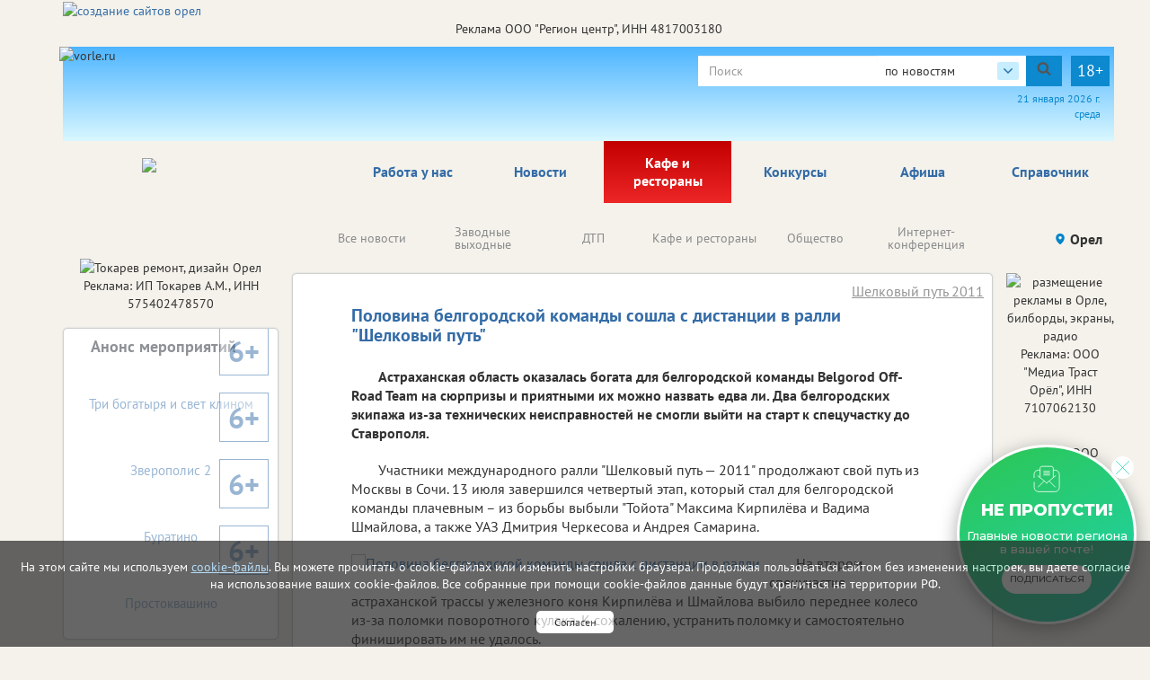

--- FILE ---
content_type: text/html; charset=utf-8
request_url: https://vorle.ru/oldrub27316699/53351/
body_size: 45485
content:

<!DOCTYPE html>
<html lang="ru">
<head>
    <meta charset="utf-8" />
    
    <title>Половина белгородской команды сошла с дистанции в ралли &quot;Шелковый путь&quot;</title><meta name="description" content="Астраханская область оказалась богата для белгородской команды Belgorod Off-Road Team на сюрпризы и приятными их можно назвать едва ли. Два белгородских экипажа из-за технических неисправностей не смогли выйти на старт к спецучастку до Ставрополя."><meta name="keywords" content=""><meta property="og:site_name" content="Городской портал в Орле"><meta property="og:type" content="website"><meta property="og:title" content="Половина белгородской команды сошла с дистанции в ралли &quot;Шелковый путь&quot;"><meta property="og:image" content="https://vorle.ru/media/news_avatar/pic27331421x70.jpg"><meta property="og:url" content="https://vorle.ru/oldrub27316699/53351/"><meta property="og:description" name="description" content='17.07.2011. Астраханская область оказалась богата для белгородской команды Belgorod Off-Road Team на сюрпризы и приятными их можно назвать едва ли. Два белгородских экипажа из-за технических неисправностей не смогли выйти на старт к спецучастку до Ставрополя.'>
    
    
    <meta name='yandex-verification' content='4b4a665cd83726cd' /><meta name="yandex-verification" content="6397ee9676138cf0"/><meta name="yandex-verification" content="26d71fabe73964c3"/><meta name="google-site-verification" content="XWoFY6s1qPtZ-IijtXB05nWIOtvC5TQ1znVhPlajSnA" /><meta name="google-site-verification" content="DpXULPT1zJeU001e4IyDZ0fI_T6cI3Dg60nXJiY24s8" /><meta name="google-site-verification" content="XWoFY6s1qPtZ-IijtXB05nWIOtvC5TQ1znVhPlajSnA" /><meta name="google-site-verification" content="om-6cVeikUJ47j4VV0pTz0ClHsEvElZQknqKo0bA7zw"/><meta name='wmail-verification' content='4c6127a011c81d244338fbb16914fd84' />
    
    <!--meta http-equiv="Content-Security-Policy" content="default-src https://www.google.com; child-src 'none'; object-src 'none'" /-->
    <meta name="viewport" content="width=device-width, initial-scale=1.0" />
    <link rel="alternate" type="application/rss+xml" title="RSS"
          href="/rss/city57_news.rss"/>
    <link rel="stylesheet" href="/static/css/bootstrap.css">
    <link rel="stylesheet" href="/static/css/fancybox.css">
    <!-- <link rel="stylesheet" href="/static/css/fancybox3/css/fancybox.css"> -->
    <link rel="stylesheet" href="/static/css/slidorion.css">
    <link rel="stylesheet" href="/static/css/owl.carousel.css">
    <link rel="stylesheet" href="/static/css/bannersSystem.css">
    <link rel="stylesheet" href="/static/css/main2.css?v=20">
    <link rel="stylesheet" href="/static/css/comments.css">
    <link rel="stylesheet" href="/static/css/print.css">
    <script type="text/javascript" src="/static/js/jquery-1.11.0.min.js"></script>
    <script type="text/javascript" src="/static/js/carhartl-jquery-cookie-92b7715/jquery.cookie.js"></script>
    <script type="text/javascript" src="/static/js/watch.js" async=""></script>
    <script type="text/javascript" src="/static/js/fancybox.js"></script>
    
    <!-- <script type="text/javascript" src="/static/css/fancybox3/js/fancybox.js"></script> -->
    <script type="text/javascript" src="/static/js/rotator.js"></script>
    <script type="text/javascript" src="/static/js/jquery.easing.js"></script>
    <!-- Для HTML-баннеров -->
    <script type="text/javascript" src="/static/js/jquery.slidorion.min.js"></script>
    <script type="text/javascript" src="/static/js/owl.carousel.min.js"></script>
    <script type="text/javascript" src="/static/js/bootstrap.min.js"></script>
    <!--DATEPICKER-->
    <link rel="stylesheet" href="/static/css/jquery-ui.min.css">
    <script type="text/javascript" src="/static/js/jquery-ui.min.js"></script>
    <script type="text/javascript" src="/static/js/locate.js"></script>
    <!--Сколько дней назад комментарий-->
    <script type="text/javascript" src="/static/js/jquery.timeago.js"></script>
    <script type="text/javascript" src="/static/js/jquery.timeago.ru.js"></script>
    <script type="text/javascript" src="/static/js/init.js?v=3"></script>
    <script type="text/javascript" src="/static/js/menu.js"></script>
    <!-- масштабирование текста -->
    <script type="text/javascript" src="/static/js/jquery.fittext.js"></script>
    <script src='/static/js/box_modal.js' type="text/javascript"></script>
    <link href="/static/css/lightslider.min.css" rel="stylesheet">
    <link href="/static/css/lightgallery.min.css" rel="stylesheet">
    <script src="/static/js/lightslider.min.js"></script>
    <script src="/static/js/lightgallery-all.min.js"></script>
    <!-- vk -->
    <script src="https://vk.com/js/api/openapi.js?169" type="text/javascript"></script>
    

    <link rel="icon" href="/static/img/tochfavicons/favicon.svg">
    <!--  <link rel="manifest" href="/static/img/tochfavicons/manifest.json"> -->
    <meta name="msapplication-TileColor" content="#da532c">
    <meta name="theme-color" content="#ffffff">
    <meta name="google-site-verification" content="O3eGeYuqCNjkYDZ26-nqAf8ZpJpu9gacaiK6ozH2hBY" />
    <!-- Снег 	<script type="text/javascript" src="http://mvcreative.ru/example/6/2/snow.js"></script>-->
    <!--[if lt IE 9]
    <script src="https://oss.maxcdn.com/html5shiv/3.7.2/html5shiv.min.js"></script>
    <script src="https://oss.maxcdn.com/respond/1.4.2/respond.min.js"></script>
    [endif]-->
    
    
    
	
	

    
	<script type="text/javascript">(window.Image ? (new Image()) : document.createElement('img')).src = 'https://vk.com/rtrg?p=VK-RTRG-182552-hQti3';</script>

</head>
<body>

<div id="gdpr">
    <script>
        $(document).ready(function () {
            $.get('/gdpr_ajax/',{path: "/oldrub27316699/53351/"}, function (data) {
                $('div#gdpr').append(data);

            })
        })
    </script>
</div>



<div class="toup hidden-print">Наверх</div>
<!-- Проверка CSRF -->
<script type="text/javascript">
    $(document).ready(function () {
        var csrftoken = $.cookie('csrftoken');

        function csrfSafeMethod(method) {
            // these HTTP methods do not require CSRF protection
            return (/^(GET|HEAD|OPTIONS|TRACE)$/.test(method));
        }

        $.ajaxSetup({
            beforeSend: function (xhr, settings) {
                if (!csrfSafeMethod(settings.type) && !this.crossDomain) {
                    xhr.setRequestHeader("X-CSRFToken", csrftoken);
                }
            }
        });
    })
</script>
<!-- Конец проверки CSRF -->

	<!-- Yandex.Metrika counter -->
<script type="text/javascript">
    (function (m, e, t, r, i, k, a) {
        m[i] = m[i] || function () {
            (m[i].a = m[i].a || []).push(arguments)
        };
        m[i].l = 1 * new Date();
        k = e.createElement(t), a = e.getElementsByTagName(t)[0], k.async = 1, k.src = r, a.parentNode.insertBefore(k, a)
    })
    (window, document, "script", "https://mc.yandex.ru/metrika/tag.js", "ym");
    ym(37472640, "init", {
        clickmap: true,
        trackLinks: true,
        accurateTrackBounce: true,
        webvisor: true
    });
</script>
<noscript>
    <div><img src="https://mc.yandex.ru/watch/37472640" style="position:absolute; left:-9999px;" alt=""/></div>
</noscript>
<!-- /Yandex.Metrika counter -->
































	<noindex><!--LiveInternet counter--><script type="text/javascript">
new Image().src = "//counter.yadro.ru/hit?r"+
escape(document.referrer)+((typeof(screen)=="undefined")?"":
";s"+screen.width+"*"+screen.height+"*"+(screen.colorDepth?
screen.colorDepth:screen.pixelDepth))+";u"+escape(document.URL)+
";h"+escape(document.title.substring(0,80))+
";"+Math.random();</script><!--/LiveInternet--></noindex>


	<!--Google analytics-->
 <script>
 (function(i,s,o,g,r,a,m){i['GoogleAnalyticsObject']=r;i[r]=i[r]||function(){
 (i[r].q=i[r].q||[]).push(arguments)},i[r].l=1*new Date();a=s.createElement(o),
 m=s.getElementsByTagName(o)[0];a.async=1;a.src=g;m.parentNode.insertBefore(a,m)
 })(window,document,'script','//www.google-analytics.com/analytics.js','ga');

 ga('create', 'UA-66187273-14', 'auto'); //ТУТ МЕНЯТЬ НОМЕР НА СВОЙ
 ga('require', 'displayfeatures');
 ga('send', 'pageview');

 /* Accurate bounce rate by time */
 if (!document.referrer ||
 document.referrer.split('/')[2].indexOf(location.hostname) != 0)
 setTimeout(function(){
 ga('send', 'event', 'Новый посетитель', location.pathname);
 }, 15000);</script>

 <!--Google analytics-->

<!--
(% comment %)
	
	
(% endcomment %)
-->
<div id="brand_banner">
    
    <script>
        $(document).ready(function () {
            $.get('/banners/brand_banner', {reg: '57', rub: 'oldrub27316699'}, function (data) {
                $('div#brand_banner').append(data);
            })
        })
    </script>
</div>
<DIV class="body_wrap container">
    <noindex><div id="peretyajka" hidden>
        

    

    </div></noindex>
    <div class="container top_container">
        <div class="row weather hidden-print">
            <div id="towel">
                <img src="/static/img/towel.png" alt="vorle.ru">
            </div>
            <noindex>

                
            </noindex>
            <div class="search">

                <form class="form-inline form-age" id="s_news" style="margin:0;" action="/search/news/" method="GET"
                      enctype="multipart/form-data" onsubmit="document.getElementById('rotator').src='/static/img/Gray_circles_rotate.gif';">
                    <div class="form-group">
                        <div class="input-group">
                            <input name="text" type="text" class="form-control searcharea" placeholder="Поиск"
                                   value="">
                            <div class="search_select">
                                <span class="search_select__current">по новостям</span>
                                <div class="search_select__list">
                                    <span class="search_select__option" data-path="/search/firm/">по справочнику</span>
                                    <span class="search_select__option" data-path="/search/news/" style="display: none">по новостям</span>
                                    <span class="search_select__option" data-path="/search/all/">по всему порталу</span>
                                </div>
                            </div>
                            <div class="input-group-addon" onclick="document.getElementById('s_news').submit();
                            document.getElementById('rotator').src='/static/img/Gray_circles_rotate.gif';
                            this.onclick=''">
                                <img id='rotator' width='16px' src="/static/admin/img/search.svg" alt=""></div>
                        </div>
                    </div>
                    <div class="age-warn">18+</div>
                    <input type="hidden" name="searchid" value="2357564"/>
                </form>
                <div id="enter_button"></div>
                
                
                
                
                
                <div id="date"></div>
                <script>
                    $(document).ready(function () { //загрузка даты и
                        $('#date').html(d.getDate() + " " + month[d.getMonth()] + " " +
                            d.getFullYear() + " г.<br>" + day[d.getDay()]);
                        //кнопки войти / выйти
                        $.get('/auth/username', {next: '/oldrub27316699/53351/'},
                            function(data) {
                                $('#enter_button').html(data)
                            })
                    })
                </script>
            </div>
        </div>



        <div class="row menu_bar">
            <div class="col-lg-3 col-md-3 col-sm-4 col-xs-6" id="logo">
                <a href="/">
	<img src="/static/img/logo/_57.png">
</a>
            </div>
            <nav role="navigation" class="navbar navbar-default col-lg-9 col-md-9 col-sm-8 col-xs-6 hidden-print">
	<div class="navbar-header">
		<button type="button" data-target="#navbarCollapse" data-toggle="collapse" class="navbar-toggle">
			<span class="sr-only">Toggle navigation</span>
			<span class="icon-bar"></span>
			<span class="icon-bar"></span>
			<span class="icon-bar"></span>
		</button>
	</div>

	<div class="collapse navbar-collapse">
		<ul class="nav navbar-nav">
            <li class="corona" ><a href="/rabota_u_nas/" class="par2">Работа у нас</a>
            </li>
		
			
			<li><a href="/events/" class="par3">Новости</a></li>
			
			<li><a href="/kafe_i_restorani/" class="par2007" style="background: linear-gradient(to bottom, #c30000 0%, #ed2626 100%); color: white !important;">Кафе и рестораны</a></li>
			
			<li><a href="/afisha/" class="par6">Афиша</a></li>
			
			<li><a href="/katalog_firm/" class="par4">Справочник</a></li>
			
		
            <li class=""><a  href="/konkurs/" class="par10">Конкурсы</a>
            </li>
		</ul>
	</div>
</nav>

        </div>
    </div>
    
    <div class="container region_select hidden-print">
        <div class="row">
            
                
                    <div class="submenu"><ul class="owl-carousel" id="news_menu">

	<li><a href="/events/" class="" parentclass="par3">Все новости</a></li>
	<li><a href="/clockwork_weekend/" class="" parentclass="par3">Заводные выходные</a></li>
	<li><a href="/dtp/" class="" parentclass="par3">ДТП</a></li>
	<li><a href="/kafe_i_restorani/" class="" parentclass="par3">Кафе и рестораны</a></li>
	<li><a href="/society/" class="" parentclass="par3">Общество</a></li>
	<li><a href="/online/" class="" parentclass="par3">Интернет-конференция</a></li>
	<li><a href="/naschi_meropriyatiya/" class="" parentclass="par3">Наши мероприятия</a></li>
	<li><a href="/vazhnaia_informatciia/" class="" parentclass="par3">Важная информация!</a></li>
	<li><a href="/incidents/" class="" parentclass="par3">Происшествия</a></li>
	<li><a href="/health/" class="" parentclass="par3">Здоровье </a></li>
	<li><a href="/advertise_company_news/" class="" parentclass="par3">Новости компаний (на правах рекламы)</a></li>
	<li><a href="/jkh/" class="" parentclass="par3">ЖКХ</a></li>
	<li><a href="/culture_news/" class="" parentclass="par3">Культура</a></li>
	<li><a href="/education_news/" class="" parentclass="par3">Образование</a></li>
	<li><a href="/sport/" class="" parentclass="par3">Спорт</a></li>
	<li><a href="/auto/" class="" parentclass="par3">Транспорт</a></li>
	<li><a href="/politics/" class="" parentclass="par3">Политика</a></li>
	<li><a href="/realestate/" class="" parentclass="par3">Недвижимость</a></li>
	<li><a href="/business/" class="" parentclass="par3">Бизнес</a></li>
	<li><a href="/news_archive/" class="" parentclass="par3">Архив</a></li>
	<li><a href="/oldrub16014228/" class="" parentclass="par3">Новое в законодательстве</a></li>
	<li><a href="/economica/" class="" parentclass="par3">Экономика</a></li>

</ul></div>
                
            
            <div class="region">
                <!-- Переключится на другой регион  -->
                <span id="region_current">Орел<img src="/static/img/region_arrow.svg" alt=""></span>



                <ul>
	<li><a title="Белгород" href="http://vbelgorode.com/" rel="noopener noreferrer nofollow" target="_blank">Белгород</a></li><li><a title="Брянск" href="http://vbryanske.com/" rel="noopener noreferrer nofollow" target="_blank">Брянск</a></li><li><a title="Воронеж" href="http://vvoronezhe.ru/" rel="noopener noreferrer nofollow" target="_blank">Воронеж</a></li><li><a title="Курск" href="http://vkurske.com/" rel="noopener noreferrer nofollow" target="_blank">Курск</a></li><li><a title="Липецк" href="http://gorodlip.ru/" rel="noopener noreferrer nofollow" target="_blank">Липецк</a></li><li><a title="Орел" href="http://vorle.ru/" rel="noopener noreferrer nofollow" target="_blank">Орел</a></li><li><a title="Тула" href="http://vtule.ru/" rel="noopener noreferrer nofollow" target="_blank">Тула</a></li>
</ul>
            </div>
        </div>
    </div>
    
<div class="container">
	<div class="row main">
		<!--средняя колонка-->
		<div class="col-lg-9 push-lg-2 col-md-9 push-md-2 col-sm-12 col-xs-12">
			<div class="main_content ">
				<div class="all_news">				
					
					
	



<script>
    startFrom=1;
    $(document).ready(function() {
        $('body').on('click', '.show_comment_form', function(){
            $('.anscompaste').hide();
            $('.show_comment_form').hide();
            $('.comment_form').show();
        });

        $('.morecomm2').click(function() {
            //$('.showcomm2').html('111');
            url = '/oldrub27316699/53351/add/get/?more='+startFrom
            $.get(url,function(data){
                //$('.comments_scroll').append(data);
                if (data!=-1){
                    $('.comments_scroll').append(data);
                    if ($('.comcount').text()!=''){
                        var razn=$('.comcount').text()-3;
                        if (razn>0){
                            $('.comcount').text(razn)
                        }else{
                            $('.morecomm2').hide();
                        }
                    }
                    $('time').timeago();
                }else{
                    $('.morecomm2').hide();
                }
            }).done(function(data) {
                startFrom++;
            });
        });

        $('body').on('click', '.anscom', function(){
            $('.anscompaste').html('');
            var rel=$(this).attr('rel');

            $('.pidcomm').val(rel);
            $('#anscompaste'+rel).html($('.ans_comment_form').html());
            $('.comment_form').hide();
            $('.show_comment_form').show();
            $('.anscompaste').show();
            $("#id_comments_text[placeholder]").attr("placeholder", "комментировать "+$('.anscompaste').prev().children('p:first-of-type').html());
            $("#id_comments_text[placeholder]").attr("cols", "45");

        });
    });

    function addToSpam($id){
        $.ajax({
            type: "POST",
            url: "/comment/addspam/",
            data: {
                com_id: $id,
            },
            success: function(oResult){
                //alert('Спасибо за Ваше обрашение. В ближайшее время мы примем необходимые меры.');
                $(".contentmodal").html('Спасибо за Ваше обрашение. В ближайшее время мы примем необходимые меры.');
                $("#commentModal").modal('show');
            }
        });
        return false;
    };

    function addPlusLike($id){
        $.ajax({
            type: "POST",
            url: "/comment/likeplus/",
            data: {
                com_p_id: $id,
            },
            success: function(oResult){
                //alert('Лайк +');
                if (oResult['duble_com'] == true) {
                    $lp = parseInt($('.like_p_'+$id).text());
                    $('.like_p_'+$id).html($lp+1);
                }
            }
        });
        return false;
    };

    function addMinusLike($id){
        $.ajax({
            type: "POST",
            url: "/comment/likeminus/",
            data: {
                com_m_id: $id,
            },
            success: function(oResult){
                //alert('Лайк -');
                if (oResult['duble_com'] == true) {
                    $lm = parseInt($('.like_m_'+$id).text());
                    $('.like_m_'+$id).html($lm+1);
                }
            }
        });
        return false;
    };

</script>

<div class="block article">
    
        <h1 class="block_caption">Половина белгородской команды сошла с дистанции в ралли &quot;Шелковый путь&quot;</h1>
        <a id="rubric_link" href="/oldrub27316699/">Шелковый путь 2011</a>
        <p><b>Астраханская область оказалась богата для белгородской команды Belgorod Off-Road Team на сюрпризы и приятными их можно назвать едва ли. Два белгородских экипажа из-за технических неисправностей не смогли выйти на старт к спецучастку до Ставрополя.</b></p>
        
            
<p>Участники международного ралли "Шелковый путь — 2011" продолжают свой путь из Москвы в Сочи. 13 июля завершился четвертый этап, который стал для белгородской команды плачевным – из борьбы выбыли "Тойота" Максима Кирпилёва и Вадима Шмайлова, а также УАЗ Дмитрия Черкесова и Андрея Самарина. </p>
<a href="/media/uploads/arhivenews/photoinnews/pic27331422.jpg" target="_blank">                                <img src="/media/uploads/arhivenews/photoinnews/246/pic27331422x246.jpg" alt="Половина белгородской команды сошла с дистанции в ралли "Шелковый путь"" style="float: left; margin: 0px 10px 10px 0px;">                            </a>
<p>На втором спецучастке астраханской трассы у железного коня Кирпилёва и Шмайлова выбило переднее колесо из-за поломки поворотного кулака. К сожалению, устранить поломку и самостоятельно финишировать им не удалось. </p>

<p>Неудача настигла  УАЗ Черкесова-младшего: по пути на старт первого спецучастка обнаружились серьезные проблемы с двигателем, из-за чего экипаж так и не смог стартовать на этапе Астрахань – Ставрополь. </p>

<p>На трассе "Шёлкового пути" остаются два экипажа Belgorod Off-Road Team. Павел Ушаков – Артём Шевелёв сейчас ведут борьбу в числе первых двадцати гонщиков, а Алексей Черкесов и Сергей Скрипка после первого спецучастка находились на 25-й позиции в общем зачёте внедорожников.</p><p style="text-align: center;">                                <a href="/media/uploads/arhivenews/photoinnews/pic27332394.jpg" target="_blank">                                    <img src="/media/uploads/arhivenews/photoinnews/246/pic27332394x246.jpg" alt="У машины Кирпилёва и Шмайлова выбило переднее колесо из-за поломки поворотного кулака">                                </a>    <a href="/media/uploads/arhivenews/photoinnews/pic27332401.jpg" target="_blank">                                    <img src="/media/uploads/arhivenews/photoinnews/246/pic27332401x246.jpg" alt="В итоге их "Тайота" выбыла из борьбы">                                </a>                            </p>

<p></p>
        
        


        
        

        



        <div class="article_bottom">
            <!-- <div class="col-lg-3 col-md-3 col-sm-3 col-xs-6">
                Поделиться
            </div> -->
            <div class="print col-lg-2 col-md-3 col-sm-3 col-xs-2">
                <span onclick="print()"><span>Печать</span></span>
            </div>
            <div class="author col-lg-10 col-md-9 col-sm-9 col-xs-10">
                <!-- Аватар автора
                <img src="img/author.png" alt=""> -->
                <span class="article_date">17 июля 2011 г. 14:16</span><br>
                
                
            </div>
        </div>
    
</div>

	<noindex>
		

<!-- Блок Последние новости -->



	
		<div class="block" id="latest_news">
			<a href="/events/"><h2 class="block_header">Последние новости</h2></a>
			<div id="soa_0" class="vitrina vitrina-carousel owl-carousel owl-theme"> <!-- весь блок ВИТРИНА -->
			
				
					<div class=""> <!-- Одна новость -->
						<a class="pic" href="/culture_news/219244/"
                             style="background-image:url(/media/imgs2019/feiki_8.jpg);">
							<p class="mainpage_date">21.01.2026</p>
                            
                            
                                <span class="age_limit age_limit–big">6+</span>
                            

                        </a>
						
						<div class="gray_block">
							
								<a href="/culture_news/219244/">
							
									<span class="block_caption">«Ну, ИИ, погоди!»</span>
								</a>
								<div class="block_content">
									Стартовал семейный конкурс анимации к 90-летию «Союзмультфильма».
								</div>
								<img class="grad" src="/static/img/text_gradient.png" alt="">
						</div>
					</div>
				
					<div class=""> <!-- Одна новость -->
						<a class="pic" href="/society/219229/"
                             style="background-image:url(/media/imgs2019/sber_1.jpg);">
							<p class="mainpage_date">21.01.2026</p>
                            
                            
                                <span class="age_limit age_limit–big">0+</span>
                            

                        </a>
						
						<div class="gray_block">
							
								<a href="/society/219229/">
							
									<span class="block_caption">В 2025 году мошенники чаще всего звонили Александрам и Еленам</span>
								</a>
								<div class="block_content">
									Сервис Сбера «Определитель номера» проверил миллиард звонков.  erid=2SDnjepDiL8
								</div>
								<img class="grad" src="/static/img/text_gradient.png" alt="">
						</div>
					</div>
				
					<div class=""> <!-- Одна новость -->
						<a class="pic" href="/dtp/219225/"
                             style="background-image:url(/media/imgs2019/skoraya_pomosch_2_nascha.jpg);">
							<p class="mainpage_date">21.01.2026</p>
                            
                            

                        </a>
						
						<div class="gray_block">
							
								<a href="/dtp/219225/">
							
									<span class="block_caption">Женщина погибла под колесами грузовика в Орловской области</span>
								</a>
								<div class="block_content">
									ДТП случилось на трассе &quot;Орел-Тамбов&quot;. Обстоятельства устанавливаются.
								</div>
								<img class="grad" src="/static/img/text_gradient.png" alt="">
						</div>
					</div>
				
					<div class=""> <!-- Одна новость -->
						<a class="pic" href="/culture_news/219211/"
                             style="background-image:url(/media/imgs2019/195243.jpg);">
							<p class="mainpage_date">21.01.2026</p>
                            
                            
                                <span class="age_limit age_limit–big">6+</span>
                            

                        </a>
						
						<div class="gray_block">
							
								<a href="/culture_news/219211/">
							
									<span class="block_caption">«Древнюю Москву» покажут в Орле</span>
								</a>
								<div class="block_content">
									Посетители увидят великолепие старинного города в работах Владимира Неделина.
								</div>
								<img class="grad" src="/static/img/text_gradient.png" alt="">
						</div>
					</div>
				
			</div><!-- большой блок ВИТРИНА конец -->
		</div>
	





	</noindex>

				</div>
				<noindex>
























					<!--Витрина товаров 1-->
	    			



					<!--Витрина товаров 2-->
	    			


					<!--Витрина товаров 3-->
	    			


					<!--Спецпредложения-->
					


				</noindex>
				<div class="block direct hidden-print">
					<h2 class="block_header">Яндекс.Директ</h2>
					<div>
						<!--Сюда код Директа-->
						
							﻿<!-- Yandex.RTB R-A-44575-1 -->
<div id="yandex_rtb_R-A-44575-1"></div>
<script type="text/javascript">
    (function(w, d, n, s, t) {
        w[n] = w[n] || [];
        w[n].push(function() {
            Ya.Context.AdvManager.render({
                blockId: "R-A-44575-1",
                renderTo: "yandex_rtb_R-A-44575-1",
                horizontalAlign: false,
                async: true
            });
        });
        t = d.getElementsByTagName("script")[0];
        s = d.createElement("script");
        s.type = "text/javascript";
        s.src = "//an.yandex.ru/system/context.js";
        s.async = true;
        t.parentNode.insertBefore(s, t);
    })(this, this.document, "yandexContextAsyncCallbacks");
</script>

						
					</div>
				</div>
			</div>
		</div>
		
		<!--Левая колонка-->
		<div id="left_col" class="col-lg-2 pull-lg-9 col-md-2 pull-md-9 col-sm-12 col-xs-12 hidden-print">
			<noindex>
                <div id="left_banner_plus">
                </div>

			</noindex>
			
			<!--АФИША-->
			


<div id="afisha" class="block">
	<a href="/afisha/"><h2 class="block_header">Анонс мероприятий</h2></a>
	<div>
		
		
			<div class="opacity col-lg-12 col-md-12 col-sm-3 col-xs-6"><a href="/cinema/11535/"><span class="left-afisha_img-wrapper"><img alt="" src=/media/cache/5f/a1/5fa18cbd8420c5b43efb15995ebd43cc.jpg><span class="age_afisha age_afisha–big">6+</span></span><br>
					
                    Три богатыря и свет клином</a></div>
		
			<div class="opacity col-lg-12 col-md-12 col-sm-3 col-xs-6"><a href="/cinema/11537/"><span class="left-afisha_img-wrapper"><img alt="" src=/media/cache/38/5f/385fb5f81a9572f4eb23c19b3129b460.jpg><span class="age_afisha age_afisha–big">6+</span></span><br>
					
                    Зверополис 2</a></div>
		
			<div class="opacity col-lg-12 col-md-12 col-sm-3 col-xs-6"><a href="/cinema/11563/"><span class="left-afisha_img-wrapper"><img alt="" src=/media/cache/7b/83/7b83ee2a40171a3fddcf25e143030f5e.jpg><span class="age_afisha age_afisha–big">6+</span></span><br>
					
                    Буратино</a></div>
		
			<div class="opacity col-lg-12 col-md-12 col-sm-3 col-xs-6"><a href="/cinema/11565/"><span class="left-afisha_img-wrapper"><img alt="" src=/media/cache/9f/dc/9fdc8bfd3de8bc5847730876ed9cdbf2.jpg><span class="age_afisha age_afisha–big">6+</span></span><br>
					
                    Простоквашино</a></div>
		
	</div>
</div>

			
			<!--баннер Левый статика 250*250-->
			<noindex>
				
			</noindex>
			
		</div>
		
		<!--Правая колонка-->
		<div id="right_col" class="col-lg-1 col-md-1 col-sm-12 col-xs-12 hidden-print">
			<div class="right_col">
				<noindex>
                    <div id="through_the_window_banner"></div>
                    <div id="right_banner_plus"></div>
                    <div id="right_two_banner"></div>
                    <div id="right_three_banner"></div>

                    



				</noindex>
			</div>
		</div>
	</div>
</div>
    <script>
        var counterShow = 0;

        function banners_rotate(limit = 10) {
            counterShow++;
            $.get('/banners/peretyajka_banner',
                {reg: '57', seen_banner_id: $('div#peretyajka').children().data('id')}
            ).done(function (data) {
                $('div#peretyajka').html(data).fadeIn();
            });

            $.get('/banners/left_banner',
                {reg: '57', seen_banner_id: $('div#left_banner').children().data('id')}
            ).done( function (data) {
                $('div#left_banner').html(data);
            });
            $.get('/banners/left_banner_plus',
                {reg: '57', seen_banner_id: $('div#left_banner_plus').children().data('id')}
            ).done( function (data) {
                $('div#left_banner_plus').html(data);
            });

            $.get('/banners/through_the_window_banner/57',
                {seen_banner_id: $('div#through_the_window_banner').children().data('id')}
            ).done(
                function (data) {
                    $('div#through_the_window_banner').html(data);
                });
            $.get('/banners/right_banner_plus/57',
                {seen_banner_id: $('div#right_banner_plus').children().data('id')}
            ).done(
                function (data) {
                    $('div#right_banner_plus').html(data);
                });
            $.get('/banners/right_two_banner/57',
                {seen_banner_id: $('div#right_two_banner').children().data('id')}
            ).done(
                function (data) {
                    $('div#right_two_banner').html(data);
                });
            $.get('/banners/right_three_banner/57',
                {seen_banner_id: $('div#right_three_banner').children().data('id')}
            ).done(
                function (data) {
                    $('div#right_three_banner').html(data);
                });
            if (counterShow > limit) clearInterval(bannersInterval);
        }

        $(document).ready(function () {
            banners_rotate(12); //banners:right_banner_plus через каждые 17 сек
            bannersInterval = setInterval(banners_rotate, 17000);

        });
    </script>



    
    <footer class="container hidden-print">
        <div class="row">
            <div class="col-lg-2 col-md-3 col-sm-3 col-xs-6">
                <!-- <img src="/static/img/18.png" alt=""> -->
                <img src="/static/statistika/stat57.png" alt="">
            </div>
            <!-- <div class="copyright subscr"> -->
                <!-- <a href="javascript:" class="footer__newsletter" id="subscribe-btn">Подпишитесь на еженедельную рассылку</a></div> -->
            <div class="subscribe-popup">
            	<button class="subscribe-popup__close">
            		<img src="/static/img/message_email_close_icon.svg" alt="Закрыть" title="Закрыть" width="25" height="25">
            	</button>
            	<p class="subscribe-popup__title">не пропусти!</p>
            	<p class="subscribe-popup__text">Главные новости региона<br> в вашей почте!</p>
            	<a class="subscribe-popup__btn" href="javascript:" id="subscribe-btn">подписаться</a>
            </div>
            <div class="col-lg-4 col-lg-offset-6 col-md-4 col-md-offset-5 col-sm-5 col-sm-offset-4 col-xs-6">
                <div class="copyright">
                    <p>© ООО <a href="/redaktciia/">"Регион центр" 2004 - 2026<br />
                        Информационное наполнение: Информационное агентство vRossii.ru</a><br />
                        Свидетельство о регистрации СМИ информационного агентства vRossii.ru<br>ИА № ФС 77&#8209;35502<br />
                        выдано РОСКОМНАДЗОРом 04 марта 2009г.<br />
                        И. О. Главного редактора Нарыков А. Н.<br>
                        Баннеры на портале размещаются на правах рекламы.<br />
                        <b>Реклама на портале:</b><br />
                        Рекламное агентство "Умный маркетинг" тел. 7-910-267-70-40,<br />
                        email: umnyy.marketing@yandex.ru<br />
                        Отдельные публикации могут содержать информацию, не предназначенную для пользователей до 18 лет.</p>
                    <p class="copyright_lnks">
                        <a target="_blank" href="/politika-v-otnoshenii-obrabotki-personalnyh-dannyh/">Политика в отношении обработки персональных данных</a>
                        <a target="_blank" href="/politika-obrabotki-cookie/">Политика обработки файлов cookie</a>
                    </p>
                </div>
            </div>
        </div>
        
<div class="row">
    <div class="link" style="margin: 10px 0px 10px 0px">
        <ul class="citiesMenu">
            
                <li><a rel="nofollow" title="Белгород" class=" main" href="http://vbelgorode.com/" target="_blank">Белгород</a></li>
            
                <li><a rel="nofollow" title="Брянск" class=" main" href="http://vbryanske.com/" target="_blank">Брянск</a></li>
            
                <li><a rel="nofollow" title="Воронеж" class=" main" href="http://vvoronezhe.ru/" target="_blank">Воронеж</a></li>
            
                <li><a rel="nofollow" title="Курск" class=" main" href="http://vkurske.com/" target="_blank">Курск</a></li>
            
                <li><a rel="nofollow" title="Липецк" class=" main" href="http://gorodlip.ru/" target="_blank">Липецк</a></li>
            
                <li><a rel="nofollow" title="Орел" class=" main" href="http://vorle.ru/" target="_blank">Орел</a></li>
            
                <li><a rel="nofollow" title="Тула" class=" main" href="http://vtule.ru/" target="_blank">Тула</a></li>
            
            <div class="flogo r">
                <a href="/"><img src="/static/img/logo/57.png"></a>
            </div>
        </ul>
    </div>
</div>
    </footer>
    <div class="agree-popup" id="agree-popup">
      <p>Настоящим даю администрации сайта https://vorle.ru (далее — сайт) обществу с ограниченной ответственностью Общество с 
          ограниченной ответственностью "Регион Центр", адрес: 302040, Орловская область, г Орёл, ул. Ломоносова, зд. 
          6 к. 4, офис 120, ОГРН: 1035753005650, ИНН: 4817003180 согласие на автоматизированную и неавтоматизированную 
          обработку моих персональных, указанных мной на сайте (фамилия, имя, отчество (при наличии), адрес электронной 
          почты), а также данных, которые автоматически передаются сервисам сайта  (IP-адрес, данные файлов cookie, тип 
          устройства пользователя, технические характеристики оборудования и программного обеспечения, используемых 
          пользователем, дата и время запроса, поступившего от пользователя) следующими способами: сбор, запись, 
          систематизация, накопление, хранение, использование, уничтожение, удаление с целью предоставления сервисов и 
          услуг, оказываемых администрацией сайта, установления обратной связи, предоставления клиентской и технической 
          поддержки при использовании сервисов сайта и предоставлении услуг администрацией сайта, осуществления рекламной 
          деятельности администрацией сайта (при наличии моего согласия). Настоящее согласие действует до дня его отзыва 
          мною. Настоящее согласие может быть отозвано в любой момент путем направления заявления по адресу электронной 
          почты: manager@vorle.ru, а также путем письменного обращения по юридическому адресу: 302040, Орловская область, 
          Город Орёл, г. Орёл, ул Ломоносова, зд. 6, к. 4. Офис 120
      </p>
    </div>
    <div class="agree-popup" id="agree-popup-reklama">
        <h2>Согласие</h2>
        <p>Настоящим, в соответствии с Федеральным законом № 38-ФЗ «О рекламе» от 13.03.2006г., свободно, своей волей и в своем интересе предоставляю ООО «Регион центр», (ОГРН 1035753005650, ИНН 4817003180, адрес: 302040, г. Орел, ул. Ломоносова, зд. 6, к.4, офис 120) и ИП Мясоедовой Е.А. (ОГРНИП 318574900014302, ИНН 570301463307, адрес: 302023, г. Орел, ул. Раздольная, д. 27a) свое согласие на получение, в том числе, но не ограничиваясь рекламно-информационных материалов о товарах, услугах, мероприятиях, акциях ООО «Регион центр» и ИП Мясоедовой Е.А., их партнеров и третьих лиц по инициативе и на усмотрение ООО «Регион центр» и ИП Мясоедовой Е.А. посредством электросвязи; информационно-телекоммуникационной сети «Интернет» (таргетированная реклама, реклама в социальных сетях).</p>
        <p>Настоящее согласие действует бессрочно с момента его предоставления.</p>
        <p>Я осведомлен о возможности в дальнейшем отказаться от получения рекламно-информационной рассылки путем отписки от нее, перейдя по ссылке «Отписаться» в рекламно-информационном письме или направить соответствующее сообщение в адрес ООО «Регион центр» или ИП Мясоедовой Е.А. по электронным адресам - ООО «Регион центр» (<a href="mailto:glavred@vOrle.ru">glavred@vOrle.ru</a>) или ИП Мясоедова Е.А. (<a href="mailto:umnyy.marketing@yandex.ru">umnyy.marketing@yandex.ru</a>).</p>
    </div>
</DIV> <!--End wrapper-->


<script type="text/javascript" src="/static/js/createjs-2015.11.26.min.js"></script>

</body>
<!-- Считаем клики баннеров -->
<script>
    function Statistiks(a) {
        $.ajax({
            url: '/stat/bannerclick/',
            type: "POST",
            data: "cbi="+a,
            success: function(data,subm){
            }
        });
    }
</script>

<div class="recovery" id="subscribe-dialog">
    <p class="recovery__header">подписка</p>
    <div class="recovery__content" id="subscribe-cont">

    </div>
</div>

<script src="/static/js/foot_scripts.js"></script>

<link rel="stylesheet" href="/static/css/auth.css">




</html>



--- FILE ---
content_type: text/html; charset=utf-8
request_url: https://vorle.ru/gdpr_ajax/?path=%2Foldrub27316699%2F53351%2F
body_size: 3033
content:

	<div class="gdpr">
		<div class="container">
			<p>На этом сайте мы используем <a href="/politika-obrabotki-cookie/" target="_blank" >cookie-файлы</a>. Вы можете прочитать о cookie-файлах или изменить настройки браузера. 
				Продолжая пользоваться сайтом без изменения настроек, вы даете согласие на использование ваших cookie-файлов. 
				Все собранные при помощи cookie-файлов данные будут храниться на территории РФ.</p>
			<!-- <p>Настоящим, в соответствии с Федеральным законом № 38-ФЗ «О рекламе» от 13.03.2006г., свободно, своей волей и в своем интересе 
				даете Обществу с ограниченной ответственностью «Регион центр» и ИП Мясоедова Е.А. свое <a href="/politika-v-otnoshenii-obrabotki-personalnyh-dannyh/" target="_blank" >согласие</a> на получение рекламно-информационных 
				материалов о товарах, услугах, мероприятиях, акциях посредством:<br/> 1.) электросвязи;  2.) информационно-телекоммуникационной 
				сети «Интернет» (таргетированная реклама, реклама в социальных сетях).</p>   -->
			<form  id="gdpr_form" enctype="multipart/form-data" action="" method="post">
				<input type="hidden" name="csrfmiddlewaretoken" value="1zJCqnAemeyQjE6gN4O9xA6BnGWBeqmUTPj4E8gLjWUjJ9O6Yuk8r4F5BUjThgBl">
				<input id="id_gdpr" value="57" type="hidden">
			</form>
			<button type="button" id="gdpr_button" class="btn_close" onclick="checkGdpr(this)" title="Закрыть">Согласен</button>
			<script>
				
				
				
				
				
				
				
				
				
				
				
				
				
				
				
				
				
				
				
				
				
				
				
				
				
					function checkGdpr(button) {
						$(".gdpr").fadeOut(); //Скроем блок после нажатия на крестик
						
						//создаем экземпляр класс FormData, тут будем хранить всю информацию для отправки
						var form_id = document.getElementById('gdpr_form');
						
						//Проверим поля на заполнение
						var parent = $('#gdpr_form').parent().parent();
						var id_gdpr = $('#id_gdpr').val();
						//присоединяем остальные поля
						
						$.ajax({
							url: "/gdpr/",
							type: "POST",
							cache: false,
							contentType: false,
							processData: false,
							data: {gdpr_true: id_gdpr},
							success: function (oResult) {
							}
						});
					}
				
			</script>

		</div>
	</div>

